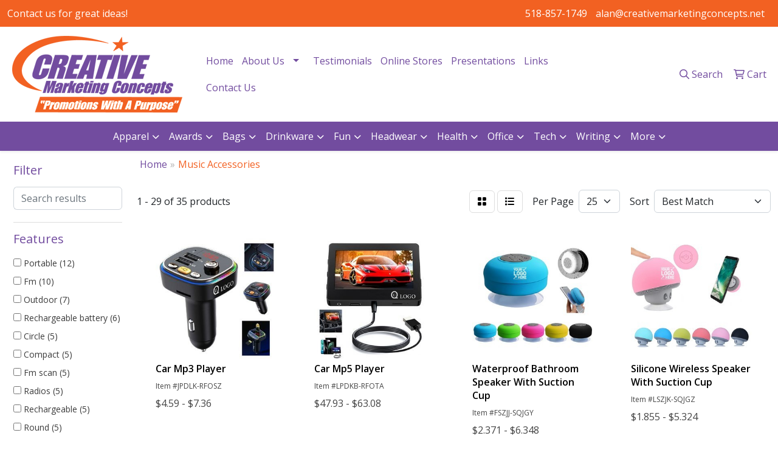

--- FILE ---
content_type: text/html
request_url: https://www.creativemarketingconcepts.net/ws/ws.dll/StartSrch?UID=27035&WENavID=3831276
body_size: 12604
content:
<!DOCTYPE html>
<html lang="en"><head>
<meta charset="utf-8">
<meta http-equiv="X-UA-Compatible" content="IE=edge">
<meta name="viewport" content="width=device-width, initial-scale=1">
<!-- The above 3 meta tags *must* come first in the head; any other head content must come *after* these tags -->


<link href="/distsite/styles/8/css/bootstrap.min.css" rel="stylesheet" />
<link href="https://fonts.googleapis.com/css?family=Open+Sans:400,600|Oswald:400,600" rel="stylesheet">
<link href="/distsite/styles/8/css/owl.carousel.min.css" rel="stylesheet">
<link href="/distsite/styles/8/css/nouislider.css" rel="stylesheet">
<!--<link href="/distsite/styles/8/css/menu.css" rel="stylesheet"/>-->
<link href="/distsite/styles/8/css/flexslider.css" rel="stylesheet">
<link href="/distsite/styles/8/css/all.min.css" rel="stylesheet">
<link href="/distsite/styles/8/css/slick/slick.css" rel="stylesheet"/>
<link href="/distsite/styles/8/css/lightbox/lightbox.css" rel="stylesheet"  />
<link href="/distsite/styles/8/css/yamm.css" rel="stylesheet" />
<!-- Custom styles for this theme -->
<link href="/we/we.dll/StyleSheet?UN=27035&Type=WETheme&TS=C45160.5059837963" rel="stylesheet">
<!-- Custom styles for this theme -->
<link href="/we/we.dll/StyleSheet?UN=27035&Type=WETheme-PS&TS=C45160.5059837963" rel="stylesheet">


<!-- HTML5 shim and Respond.js for IE8 support of HTML5 elements and media queries -->
<!--[if lt IE 9]>
      <script src="https://oss.maxcdn.com/html5shiv/3.7.3/html5shiv.min.js"></script>
      <script src="https://oss.maxcdn.com/respond/1.4.2/respond.min.js"></script>
    <![endif]-->

</head>

<body style="background:#fff;">


  <!-- Slide-Out Menu -->
  <div id="filter-menu" class="filter-menu">
    <button id="close-menu" class="btn-close"></button>
    <div class="menu-content">
      
<aside class="filter-sidebar">



<div class="filter-section first">
	<h2>Filter</h2>
	 <div class="input-group mb-3">
	 <input type="text" style="border-right:0;" placeholder="Search results" class="form-control text-search-within-results" name="SearchWithinResults" value="" maxlength="100" onkeyup="HandleTextFilter(event);">
	  <label class="input-group-text" style="background-color:#fff;"><a  style="display:none;" href="javascript:void(0);" class="remove-filter" data-toggle="tooltip" title="Clear" onclick="ClearTextFilter();"><i class="far fa-times" aria-hidden="true"></i> <span class="fa-sr-only">x</span></a></label>
	</div>
</div>

<a href="javascript:void(0);" class="clear-filters"  style="display:none;" onclick="ClearDrillDown();">Clear all filters</a>

<div class="filter-section"  style="display:none;">
	<h2>Categories</h2>

	<div class="filter-list">

	 

		<!-- wrapper for more filters -->
        <div class="show-filter">

		</div><!-- showfilters -->

	</div>

		<a href="#" class="show-more"  style="display:none;" >Show more</a>
</div>


<div class="filter-section" >
	<h2>Features</h2>

		<div class="filter-list">

	  		<div class="checkbox"><label><input class="filtercheckbox" type="checkbox" name="2|Portable" ><span> Portable (12)</span></label></div><div class="checkbox"><label><input class="filtercheckbox" type="checkbox" name="2|Fm" ><span> Fm (10)</span></label></div><div class="checkbox"><label><input class="filtercheckbox" type="checkbox" name="2|Outdoor" ><span> Outdoor (7)</span></label></div><div class="checkbox"><label><input class="filtercheckbox" type="checkbox" name="2|Rechargeable battery" ><span> Rechargeable battery (6)</span></label></div><div class="checkbox"><label><input class="filtercheckbox" type="checkbox" name="2|Circle" ><span> Circle (5)</span></label></div><div class="checkbox"><label><input class="filtercheckbox" type="checkbox" name="2|Compact" ><span> Compact (5)</span></label></div><div class="checkbox"><label><input class="filtercheckbox" type="checkbox" name="2|Fm scan" ><span> Fm scan (5)</span></label></div><div class="checkbox"><label><input class="filtercheckbox" type="checkbox" name="2|Radios" ><span> Radios (5)</span></label></div><div class="checkbox"><label><input class="filtercheckbox" type="checkbox" name="2|Rechargeable" ><span> Rechargeable (5)</span></label></div><div class="checkbox"><label><input class="filtercheckbox" type="checkbox" name="2|Round" ><span> Round (5)</span></label></div><div class="show-filter"><div class="checkbox"><label><input class="filtercheckbox" type="checkbox" name="2|Waterproof" ><span> Waterproof (5)</span></label></div><div class="checkbox"><label><input class="filtercheckbox" type="checkbox" name="2|Car" ><span> Car (4)</span></label></div><div class="checkbox"><label><input class="filtercheckbox" type="checkbox" name="2|Digital" ><span> Digital (4)</span></label></div><div class="checkbox"><label><input class="filtercheckbox" type="checkbox" name="2|Durable" ><span> Durable (4)</span></label></div><div class="checkbox"><label><input class="filtercheckbox" type="checkbox" name="2|Handheld" ><span> Handheld (4)</span></label></div><div class="checkbox"><label><input class="filtercheckbox" type="checkbox" name="2|Key fob" ><span> Key fob (4)</span></label></div><div class="checkbox"><label><input class="filtercheckbox" type="checkbox" name="2|Party" ><span> Party (4)</span></label></div><div class="checkbox"><label><input class="filtercheckbox" type="checkbox" name="2|Travel" ><span> Travel (4)</span></label></div><div class="checkbox"><label><input class="filtercheckbox" type="checkbox" name="2|Wireless" ><span> Wireless (4)</span></label></div><div class="checkbox"><label><input class="filtercheckbox" type="checkbox" name="2|3.5 mm line in" ><span> 3.5 mm line in (3)</span></label></div><div class="checkbox"><label><input class="filtercheckbox" type="checkbox" name="2|30 day calendar" ><span> 30 day calendar (3)</span></label></div><div class="checkbox"><label><input class="filtercheckbox" type="checkbox" name="2|Aux input" ><span> Aux input (3)</span></label></div><div class="checkbox"><label><input class="filtercheckbox" type="checkbox" name="2|Built in battery" ><span> Built in battery (3)</span></label></div><div class="checkbox"><label><input class="filtercheckbox" type="checkbox" name="2|Carrying strap" ><span> Carrying strap (3)</span></label></div><div class="checkbox"><label><input class="filtercheckbox" type="checkbox" name="2|Data" ><span> Data (3)</span></label></div><div class="checkbox"><label><input class="filtercheckbox" type="checkbox" name="2|Device pairing" ><span> Device pairing (3)</span></label></div><div class="checkbox"><label><input class="filtercheckbox" type="checkbox" name="2|Extendable antenna" ><span> Extendable antenna (3)</span></label></div><div class="checkbox"><label><input class="filtercheckbox" type="checkbox" name="2|External media player lin in" ><span> External media player lin in (3)</span></label></div><div class="checkbox"><label><input class="filtercheckbox" type="checkbox" name="2|Flashing light" ><span> Flashing light (3)</span></label></div><div class="checkbox"><label><input class="filtercheckbox" type="checkbox" name="2|Formula" ><span> Formula (3)</span></label></div><div class="checkbox"><label><input class="filtercheckbox" type="checkbox" name="2|High-fidelity" ><span> High-fidelity (3)</span></label></div><div class="checkbox"><label><input class="filtercheckbox" type="checkbox" name="2|Home" ><span> Home (3)</span></label></div><div class="checkbox"><label><input class="filtercheckbox" type="checkbox" name="2|Indoor" ><span> Indoor (3)</span></label></div><div class="checkbox"><label><input class="filtercheckbox" type="checkbox" name="2|Indy" ><span> Indy (3)</span></label></div><div class="checkbox"><label><input class="filtercheckbox" type="checkbox" name="2|Lcd display" ><span> Lcd display (3)</span></label></div><div class="checkbox"><label><input class="filtercheckbox" type="checkbox" name="2|Lithium battery" ><span> Lithium battery (3)</span></label></div><div class="checkbox"><label><input class="filtercheckbox" type="checkbox" name="2|Mini sd card slot" ><span> Mini sd card slot (3)</span></label></div><div class="checkbox"><label><input class="filtercheckbox" type="checkbox" name="2|Music player" ><span> Music player (3)</span></label></div><div class="checkbox"><label><input class="filtercheckbox" type="checkbox" name="2|Reset button" ><span> Reset button (3)</span></label></div><div class="checkbox"><label><input class="filtercheckbox" type="checkbox" name="2|Sound alert option" ><span> Sound alert option (3)</span></label></div><div class="checkbox"><label><input class="filtercheckbox" type="checkbox" name="2|Sound projection" ><span> Sound projection (3)</span></label></div><div class="checkbox"><label><input class="filtercheckbox" type="checkbox" name="2|Speakerphone" ><span> Speakerphone (3)</span></label></div><div class="checkbox"><label><input class="filtercheckbox" type="checkbox" name="2|Stand" ><span> Stand (3)</span></label></div><div class="checkbox"><label><input class="filtercheckbox" type="checkbox" name="2|Steering wheel" ><span> Steering wheel (3)</span></label></div><div class="checkbox"><label><input class="filtercheckbox" type="checkbox" name="2|Stereo" ><span> Stereo (3)</span></label></div><div class="checkbox"><label><input class="filtercheckbox" type="checkbox" name="2|Stereo sound" ><span> Stereo sound (3)</span></label></div><div class="checkbox"><label><input class="filtercheckbox" type="checkbox" name="2|Surround sound" ><span> Surround sound (3)</span></label></div><div class="checkbox"><label><input class="filtercheckbox" type="checkbox" name="2|Timepiece" ><span> Timepiece (3)</span></label></div><div class="checkbox"><label><input class="filtercheckbox" type="checkbox" name="2|Touch control" ><span> Touch control (3)</span></label></div><div class="checkbox"><label><input class="filtercheckbox" type="checkbox" name="2|Turn dial" ><span> Turn dial (3)</span></label></div></div>

			<!-- wrapper for more filters -->
			<div class="show-filter">

			</div><!-- showfilters -->
 		</div>
		<a href="#" class="show-more"  >Show more</a>


</div>


<div class="filter-section" >
	<h2>Colors</h2>

		<div class="filter-list">

		  	<div class="checkbox"><label><input class="filtercheckbox" type="checkbox" name="1|Black" ><span> Black (20)</span></label></div><div class="checkbox"><label><input class="filtercheckbox" type="checkbox" name="1|Blue" ><span> Blue (12)</span></label></div><div class="checkbox"><label><input class="filtercheckbox" type="checkbox" name="1|Red" ><span> Red (12)</span></label></div><div class="checkbox"><label><input class="filtercheckbox" type="checkbox" name="1|Green" ><span> Green (7)</span></label></div><div class="checkbox"><label><input class="filtercheckbox" type="checkbox" name="1|White" ><span> White (7)</span></label></div><div class="checkbox"><label><input class="filtercheckbox" type="checkbox" name="1|Pink" ><span> Pink (5)</span></label></div><div class="checkbox"><label><input class="filtercheckbox" type="checkbox" name="1|Silver" ><span> Silver (5)</span></label></div><div class="checkbox"><label><input class="filtercheckbox" type="checkbox" name="1|Orange" ><span> Orange (4)</span></label></div><div class="checkbox"><label><input class="filtercheckbox" type="checkbox" name="1|Silver/black" ><span> Silver/black (4)</span></label></div><div class="checkbox"><label><input class="filtercheckbox" type="checkbox" name="1|Blue/black" ><span> Blue/black (3)</span></label></div><div class="show-filter"><div class="checkbox"><label><input class="filtercheckbox" type="checkbox" name="1|Gold" ><span> Gold (3)</span></label></div><div class="checkbox"><label><input class="filtercheckbox" type="checkbox" name="1|Red/black" ><span> Red/black (3)</span></label></div><div class="checkbox"><label><input class="filtercheckbox" type="checkbox" name="1|Yellow" ><span> Yellow (3)</span></label></div><div class="checkbox"><label><input class="filtercheckbox" type="checkbox" name="1|Black/silver" ><span> Black/silver (2)</span></label></div><div class="checkbox"><label><input class="filtercheckbox" type="checkbox" name="1|Brown" ><span> Brown (2)</span></label></div><div class="checkbox"><label><input class="filtercheckbox" type="checkbox" name="1|Rose red" ><span> Rose red (2)</span></label></div><div class="checkbox"><label><input class="filtercheckbox" type="checkbox" name="1|Sky blue" ><span> Sky blue (2)</span></label></div><div class="checkbox"><label><input class="filtercheckbox" type="checkbox" name="1|Bamboo" ><span> Bamboo (1)</span></label></div><div class="checkbox"><label><input class="filtercheckbox" type="checkbox" name="1|Black/gray/silver" ><span> Black/gray/silver (1)</span></label></div><div class="checkbox"><label><input class="filtercheckbox" type="checkbox" name="1|Black/pink/gray" ><span> Black/pink/gray (1)</span></label></div><div class="checkbox"><label><input class="filtercheckbox" type="checkbox" name="1|Blue white" ><span> Blue white (1)</span></label></div><div class="checkbox"><label><input class="filtercheckbox" type="checkbox" name="1|Brown/black" ><span> Brown/black (1)</span></label></div><div class="checkbox"><label><input class="filtercheckbox" type="checkbox" name="1|Dark blue" ><span> Dark blue (1)</span></label></div><div class="checkbox"><label><input class="filtercheckbox" type="checkbox" name="1|Gray" ><span> Gray (1)</span></label></div><div class="checkbox"><label><input class="filtercheckbox" type="checkbox" name="1|Lake blue" ><span> Lake blue (1)</span></label></div><div class="checkbox"><label><input class="filtercheckbox" type="checkbox" name="1|Purple" ><span> Purple (1)</span></label></div><div class="checkbox"><label><input class="filtercheckbox" type="checkbox" name="1|White/black" ><span> White/black (1)</span></label></div><div class="checkbox"><label><input class="filtercheckbox" type="checkbox" name="1|Yellow/black" ><span> Yellow/black (1)</span></label></div></div>


			<!-- wrapper for more filters -->
			<div class="show-filter">

			</div><!-- showfilters -->

		  </div>

		<a href="#" class="show-more"  >Show more</a>
</div>


<div class="filter-section"  >
	<h2>Price Range</h2>
	<div class="filter-price-wrap">
		<div class="filter-price-inner">
			<div class="input-group">
				<span class="input-group-text input-group-text-white">$</span>
				<input type="text" class="form-control form-control-sm filter-min-prices" name="min-prices" value="" placeholder="Min" onkeyup="HandlePriceFilter(event);">
			</div>
			<div class="input-group">
				<span class="input-group-text input-group-text-white">$</span>
				<input type="text" class="form-control form-control-sm filter-max-prices" name="max-prices" value="" placeholder="Max" onkeyup="HandlePriceFilter(event);">
			</div>
		</div>
		<a href="javascript:void(0)" onclick="SetPriceFilter();" ><i class="fa-solid fa-chevron-right"></i></a>
	</div>
</div>

<div class="filter-section"   >
	<h2>Quantity</h2>
	<div class="filter-price-wrap mb-2">
		<input type="text" class="form-control form-control-sm filter-quantity" value="" placeholder="Qty" onkeyup="HandleQuantityFilter(event);">
		<a href="javascript:void(0)" onclick="SetQuantityFilter();"><i class="fa-solid fa-chevron-right"></i></a>
	</div>
</div>




	</aside>

    </div>
</div>




	<div class="container-fluid">
		<div class="row">

			<div class="col-md-3 col-lg-2">
        <div class="d-none d-md-block">
          <div id="desktop-filter">
            
<aside class="filter-sidebar">



<div class="filter-section first">
	<h2>Filter</h2>
	 <div class="input-group mb-3">
	 <input type="text" style="border-right:0;" placeholder="Search results" class="form-control text-search-within-results" name="SearchWithinResults" value="" maxlength="100" onkeyup="HandleTextFilter(event);">
	  <label class="input-group-text" style="background-color:#fff;"><a  style="display:none;" href="javascript:void(0);" class="remove-filter" data-toggle="tooltip" title="Clear" onclick="ClearTextFilter();"><i class="far fa-times" aria-hidden="true"></i> <span class="fa-sr-only">x</span></a></label>
	</div>
</div>

<a href="javascript:void(0);" class="clear-filters"  style="display:none;" onclick="ClearDrillDown();">Clear all filters</a>

<div class="filter-section"  style="display:none;">
	<h2>Categories</h2>

	<div class="filter-list">

	 

		<!-- wrapper for more filters -->
        <div class="show-filter">

		</div><!-- showfilters -->

	</div>

		<a href="#" class="show-more"  style="display:none;" >Show more</a>
</div>


<div class="filter-section" >
	<h2>Features</h2>

		<div class="filter-list">

	  		<div class="checkbox"><label><input class="filtercheckbox" type="checkbox" name="2|Portable" ><span> Portable (12)</span></label></div><div class="checkbox"><label><input class="filtercheckbox" type="checkbox" name="2|Fm" ><span> Fm (10)</span></label></div><div class="checkbox"><label><input class="filtercheckbox" type="checkbox" name="2|Outdoor" ><span> Outdoor (7)</span></label></div><div class="checkbox"><label><input class="filtercheckbox" type="checkbox" name="2|Rechargeable battery" ><span> Rechargeable battery (6)</span></label></div><div class="checkbox"><label><input class="filtercheckbox" type="checkbox" name="2|Circle" ><span> Circle (5)</span></label></div><div class="checkbox"><label><input class="filtercheckbox" type="checkbox" name="2|Compact" ><span> Compact (5)</span></label></div><div class="checkbox"><label><input class="filtercheckbox" type="checkbox" name="2|Fm scan" ><span> Fm scan (5)</span></label></div><div class="checkbox"><label><input class="filtercheckbox" type="checkbox" name="2|Radios" ><span> Radios (5)</span></label></div><div class="checkbox"><label><input class="filtercheckbox" type="checkbox" name="2|Rechargeable" ><span> Rechargeable (5)</span></label></div><div class="checkbox"><label><input class="filtercheckbox" type="checkbox" name="2|Round" ><span> Round (5)</span></label></div><div class="show-filter"><div class="checkbox"><label><input class="filtercheckbox" type="checkbox" name="2|Waterproof" ><span> Waterproof (5)</span></label></div><div class="checkbox"><label><input class="filtercheckbox" type="checkbox" name="2|Car" ><span> Car (4)</span></label></div><div class="checkbox"><label><input class="filtercheckbox" type="checkbox" name="2|Digital" ><span> Digital (4)</span></label></div><div class="checkbox"><label><input class="filtercheckbox" type="checkbox" name="2|Durable" ><span> Durable (4)</span></label></div><div class="checkbox"><label><input class="filtercheckbox" type="checkbox" name="2|Handheld" ><span> Handheld (4)</span></label></div><div class="checkbox"><label><input class="filtercheckbox" type="checkbox" name="2|Key fob" ><span> Key fob (4)</span></label></div><div class="checkbox"><label><input class="filtercheckbox" type="checkbox" name="2|Party" ><span> Party (4)</span></label></div><div class="checkbox"><label><input class="filtercheckbox" type="checkbox" name="2|Travel" ><span> Travel (4)</span></label></div><div class="checkbox"><label><input class="filtercheckbox" type="checkbox" name="2|Wireless" ><span> Wireless (4)</span></label></div><div class="checkbox"><label><input class="filtercheckbox" type="checkbox" name="2|3.5 mm line in" ><span> 3.5 mm line in (3)</span></label></div><div class="checkbox"><label><input class="filtercheckbox" type="checkbox" name="2|30 day calendar" ><span> 30 day calendar (3)</span></label></div><div class="checkbox"><label><input class="filtercheckbox" type="checkbox" name="2|Aux input" ><span> Aux input (3)</span></label></div><div class="checkbox"><label><input class="filtercheckbox" type="checkbox" name="2|Built in battery" ><span> Built in battery (3)</span></label></div><div class="checkbox"><label><input class="filtercheckbox" type="checkbox" name="2|Carrying strap" ><span> Carrying strap (3)</span></label></div><div class="checkbox"><label><input class="filtercheckbox" type="checkbox" name="2|Data" ><span> Data (3)</span></label></div><div class="checkbox"><label><input class="filtercheckbox" type="checkbox" name="2|Device pairing" ><span> Device pairing (3)</span></label></div><div class="checkbox"><label><input class="filtercheckbox" type="checkbox" name="2|Extendable antenna" ><span> Extendable antenna (3)</span></label></div><div class="checkbox"><label><input class="filtercheckbox" type="checkbox" name="2|External media player lin in" ><span> External media player lin in (3)</span></label></div><div class="checkbox"><label><input class="filtercheckbox" type="checkbox" name="2|Flashing light" ><span> Flashing light (3)</span></label></div><div class="checkbox"><label><input class="filtercheckbox" type="checkbox" name="2|Formula" ><span> Formula (3)</span></label></div><div class="checkbox"><label><input class="filtercheckbox" type="checkbox" name="2|High-fidelity" ><span> High-fidelity (3)</span></label></div><div class="checkbox"><label><input class="filtercheckbox" type="checkbox" name="2|Home" ><span> Home (3)</span></label></div><div class="checkbox"><label><input class="filtercheckbox" type="checkbox" name="2|Indoor" ><span> Indoor (3)</span></label></div><div class="checkbox"><label><input class="filtercheckbox" type="checkbox" name="2|Indy" ><span> Indy (3)</span></label></div><div class="checkbox"><label><input class="filtercheckbox" type="checkbox" name="2|Lcd display" ><span> Lcd display (3)</span></label></div><div class="checkbox"><label><input class="filtercheckbox" type="checkbox" name="2|Lithium battery" ><span> Lithium battery (3)</span></label></div><div class="checkbox"><label><input class="filtercheckbox" type="checkbox" name="2|Mini sd card slot" ><span> Mini sd card slot (3)</span></label></div><div class="checkbox"><label><input class="filtercheckbox" type="checkbox" name="2|Music player" ><span> Music player (3)</span></label></div><div class="checkbox"><label><input class="filtercheckbox" type="checkbox" name="2|Reset button" ><span> Reset button (3)</span></label></div><div class="checkbox"><label><input class="filtercheckbox" type="checkbox" name="2|Sound alert option" ><span> Sound alert option (3)</span></label></div><div class="checkbox"><label><input class="filtercheckbox" type="checkbox" name="2|Sound projection" ><span> Sound projection (3)</span></label></div><div class="checkbox"><label><input class="filtercheckbox" type="checkbox" name="2|Speakerphone" ><span> Speakerphone (3)</span></label></div><div class="checkbox"><label><input class="filtercheckbox" type="checkbox" name="2|Stand" ><span> Stand (3)</span></label></div><div class="checkbox"><label><input class="filtercheckbox" type="checkbox" name="2|Steering wheel" ><span> Steering wheel (3)</span></label></div><div class="checkbox"><label><input class="filtercheckbox" type="checkbox" name="2|Stereo" ><span> Stereo (3)</span></label></div><div class="checkbox"><label><input class="filtercheckbox" type="checkbox" name="2|Stereo sound" ><span> Stereo sound (3)</span></label></div><div class="checkbox"><label><input class="filtercheckbox" type="checkbox" name="2|Surround sound" ><span> Surround sound (3)</span></label></div><div class="checkbox"><label><input class="filtercheckbox" type="checkbox" name="2|Timepiece" ><span> Timepiece (3)</span></label></div><div class="checkbox"><label><input class="filtercheckbox" type="checkbox" name="2|Touch control" ><span> Touch control (3)</span></label></div><div class="checkbox"><label><input class="filtercheckbox" type="checkbox" name="2|Turn dial" ><span> Turn dial (3)</span></label></div></div>

			<!-- wrapper for more filters -->
			<div class="show-filter">

			</div><!-- showfilters -->
 		</div>
		<a href="#" class="show-more"  >Show more</a>


</div>


<div class="filter-section" >
	<h2>Colors</h2>

		<div class="filter-list">

		  	<div class="checkbox"><label><input class="filtercheckbox" type="checkbox" name="1|Black" ><span> Black (20)</span></label></div><div class="checkbox"><label><input class="filtercheckbox" type="checkbox" name="1|Blue" ><span> Blue (12)</span></label></div><div class="checkbox"><label><input class="filtercheckbox" type="checkbox" name="1|Red" ><span> Red (12)</span></label></div><div class="checkbox"><label><input class="filtercheckbox" type="checkbox" name="1|Green" ><span> Green (7)</span></label></div><div class="checkbox"><label><input class="filtercheckbox" type="checkbox" name="1|White" ><span> White (7)</span></label></div><div class="checkbox"><label><input class="filtercheckbox" type="checkbox" name="1|Pink" ><span> Pink (5)</span></label></div><div class="checkbox"><label><input class="filtercheckbox" type="checkbox" name="1|Silver" ><span> Silver (5)</span></label></div><div class="checkbox"><label><input class="filtercheckbox" type="checkbox" name="1|Orange" ><span> Orange (4)</span></label></div><div class="checkbox"><label><input class="filtercheckbox" type="checkbox" name="1|Silver/black" ><span> Silver/black (4)</span></label></div><div class="checkbox"><label><input class="filtercheckbox" type="checkbox" name="1|Blue/black" ><span> Blue/black (3)</span></label></div><div class="show-filter"><div class="checkbox"><label><input class="filtercheckbox" type="checkbox" name="1|Gold" ><span> Gold (3)</span></label></div><div class="checkbox"><label><input class="filtercheckbox" type="checkbox" name="1|Red/black" ><span> Red/black (3)</span></label></div><div class="checkbox"><label><input class="filtercheckbox" type="checkbox" name="1|Yellow" ><span> Yellow (3)</span></label></div><div class="checkbox"><label><input class="filtercheckbox" type="checkbox" name="1|Black/silver" ><span> Black/silver (2)</span></label></div><div class="checkbox"><label><input class="filtercheckbox" type="checkbox" name="1|Brown" ><span> Brown (2)</span></label></div><div class="checkbox"><label><input class="filtercheckbox" type="checkbox" name="1|Rose red" ><span> Rose red (2)</span></label></div><div class="checkbox"><label><input class="filtercheckbox" type="checkbox" name="1|Sky blue" ><span> Sky blue (2)</span></label></div><div class="checkbox"><label><input class="filtercheckbox" type="checkbox" name="1|Bamboo" ><span> Bamboo (1)</span></label></div><div class="checkbox"><label><input class="filtercheckbox" type="checkbox" name="1|Black/gray/silver" ><span> Black/gray/silver (1)</span></label></div><div class="checkbox"><label><input class="filtercheckbox" type="checkbox" name="1|Black/pink/gray" ><span> Black/pink/gray (1)</span></label></div><div class="checkbox"><label><input class="filtercheckbox" type="checkbox" name="1|Blue white" ><span> Blue white (1)</span></label></div><div class="checkbox"><label><input class="filtercheckbox" type="checkbox" name="1|Brown/black" ><span> Brown/black (1)</span></label></div><div class="checkbox"><label><input class="filtercheckbox" type="checkbox" name="1|Dark blue" ><span> Dark blue (1)</span></label></div><div class="checkbox"><label><input class="filtercheckbox" type="checkbox" name="1|Gray" ><span> Gray (1)</span></label></div><div class="checkbox"><label><input class="filtercheckbox" type="checkbox" name="1|Lake blue" ><span> Lake blue (1)</span></label></div><div class="checkbox"><label><input class="filtercheckbox" type="checkbox" name="1|Purple" ><span> Purple (1)</span></label></div><div class="checkbox"><label><input class="filtercheckbox" type="checkbox" name="1|White/black" ><span> White/black (1)</span></label></div><div class="checkbox"><label><input class="filtercheckbox" type="checkbox" name="1|Yellow/black" ><span> Yellow/black (1)</span></label></div></div>


			<!-- wrapper for more filters -->
			<div class="show-filter">

			</div><!-- showfilters -->

		  </div>

		<a href="#" class="show-more"  >Show more</a>
</div>


<div class="filter-section"  >
	<h2>Price Range</h2>
	<div class="filter-price-wrap">
		<div class="filter-price-inner">
			<div class="input-group">
				<span class="input-group-text input-group-text-white">$</span>
				<input type="text" class="form-control form-control-sm filter-min-prices" name="min-prices" value="" placeholder="Min" onkeyup="HandlePriceFilter(event);">
			</div>
			<div class="input-group">
				<span class="input-group-text input-group-text-white">$</span>
				<input type="text" class="form-control form-control-sm filter-max-prices" name="max-prices" value="" placeholder="Max" onkeyup="HandlePriceFilter(event);">
			</div>
		</div>
		<a href="javascript:void(0)" onclick="SetPriceFilter();" ><i class="fa-solid fa-chevron-right"></i></a>
	</div>
</div>

<div class="filter-section"   >
	<h2>Quantity</h2>
	<div class="filter-price-wrap mb-2">
		<input type="text" class="form-control form-control-sm filter-quantity" value="" placeholder="Qty" onkeyup="HandleQuantityFilter(event);">
		<a href="javascript:void(0)" onclick="SetQuantityFilter();"><i class="fa-solid fa-chevron-right"></i></a>
	</div>
</div>




	</aside>

          </div>
        </div>
			</div>

			<div class="col-md-9 col-lg-10">
				

				<ol class="breadcrumb"  >
              		<li><a href="https://www.creativemarketingconcepts.net" target="_top">Home</a></li>
             	 	<li class="active">Music Accessories</li>
            	</ol>




				<div id="product-list-controls">

				
						<div class="d-flex align-items-center justify-content-between">
							<div class="d-none d-md-block me-3">
								1 - 29 of  35 <span class="d-none d-lg-inline">products</span>
							</div>
					  
						  <!-- Right Aligned Controls -->
						  <div class="product-controls-right d-flex align-items-center">
       
              <button id="show-filter-button" class="btn btn-control d-block d-md-none"><i class="fa-solid fa-filter" aria-hidden="true"></i></button>

							
							<span class="me-3">
								<a href="/ws/ws.dll/StartSrch?UID=27035&WENavID=3831276&View=T&ST=26012411134106862328532037" class="btn btn-control grid" title="Change to Grid View"><i class="fa-solid fa-grid-2" aria-hidden="true"></i>  <span class="fa-sr-only">Grid</span></a>
								<a href="/ws/ws.dll/StartSrch?UID=27035&WENavID=3831276&View=L&ST=26012411134106862328532037" class="btn btn-control" title="Change to List View"><i class="fa-solid fa-list"></i> <span class="fa-sr-only">List</span></a>
							</span>
							
					  
							<!-- Number of Items Per Page -->
							<div class="me-2 d-none d-lg-block">
								<label>Per Page</label>
							</div>
							<div class="me-3 d-none d-md-block">
								<select class="form-select notranslate" onchange="GoToNewURL(this);" aria-label="Items per page">
									<option value="/ws/ws.dll/StartSrch?UID=27035&WENavID=3831276&ST=26012411134106862328532037&PPP=10" >10</option><option value="/ws/ws.dll/StartSrch?UID=27035&WENavID=3831276&ST=26012411134106862328532037&PPP=25" selected>25</option><option value="/ws/ws.dll/StartSrch?UID=27035&WENavID=3831276&ST=26012411134106862328532037&PPP=50" >50</option>
								
								</select>
							</div>
					  
							<!-- Sort By -->
							<div class="d-none d-lg-block me-2">
								<label>Sort</label>
							</div>
							<div>
								<select class="form-select" onchange="GoToNewURL(this);">
									<option value="/ws/ws.dll/StartSrch?UID=27035&WENavID=3831276&Sort=0" selected>Best Match</option><option value="/ws/ws.dll/StartSrch?UID=27035&WENavID=3831276&Sort=3">Most Popular</option><option value="/ws/ws.dll/StartSrch?UID=27035&WENavID=3831276&Sort=1">Price (Low to High)</option><option value="/ws/ws.dll/StartSrch?UID=27035&WENavID=3831276&Sort=2">Price (High to Low)</option>
								 </select>
							</div>
						  </div>
						</div>

			  </div>

				<!-- Product Results List -->
				<ul class="thumbnail-list"><a name="0" href="#" alt="Item 0"></a>
<li>
 <a href="https://www.creativemarketingconcepts.net/p/JPDLK-RFOSZ/car-mp3-player" target="_parent" alt="Car Mp3 Player">
 <div class="pr-list-grid">
		<img class="img-responsive" src="/ws/ws.dll/QPic?SN=53256&P=927866429&I=0&PX=300" alt="Car Mp3 Player">
		<p class="pr-name">Car Mp3 Player</p>
		<div class="pr-meta-row">
			<div class="product-reviews"  style="display:none;">
				<div class="rating-stars">
				<i class="fa-solid fa-star-sharp" aria-hidden="true"></i><i class="fa-solid fa-star-sharp" aria-hidden="true"></i><i class="fa-solid fa-star-sharp" aria-hidden="true"></i><i class="fa-solid fa-star-sharp" aria-hidden="true"></i><i class="fa-solid fa-star-sharp" aria-hidden="true"></i>
				</div>
				<span class="rating-count">(0)</span>
			</div>
			
		</div>
		<p class="pr-number"  ><span class="notranslate">Item #JPDLK-RFOSZ</span></p>
		<p class="pr-price"  ><span class="notranslate">$4.59</span> - <span class="notranslate">$7.36</span></p>
 </div>
 </a>
</li>
<a name="1" href="#" alt="Item 1"></a>
<li>
 <a href="https://www.creativemarketingconcepts.net/p/LPDKB-RFOTA/car-mp5-player" target="_parent" alt="Car Mp5 Player">
 <div class="pr-list-grid">
		<img class="img-responsive" src="/ws/ws.dll/QPic?SN=53256&P=357866430&I=0&PX=300" alt="Car Mp5 Player">
		<p class="pr-name">Car Mp5 Player</p>
		<div class="pr-meta-row">
			<div class="product-reviews"  style="display:none;">
				<div class="rating-stars">
				<i class="fa-solid fa-star-sharp" aria-hidden="true"></i><i class="fa-solid fa-star-sharp" aria-hidden="true"></i><i class="fa-solid fa-star-sharp" aria-hidden="true"></i><i class="fa-solid fa-star-sharp" aria-hidden="true"></i><i class="fa-solid fa-star-sharp" aria-hidden="true"></i>
				</div>
				<span class="rating-count">(0)</span>
			</div>
			
		</div>
		<p class="pr-number"  ><span class="notranslate">Item #LPDKB-RFOTA</span></p>
		<p class="pr-price"  ><span class="notranslate">$47.93</span> - <span class="notranslate">$63.08</span></p>
 </div>
 </a>
</li>
<a name="2" href="#" alt="Item 2"></a>
<li>
 <a href="https://www.creativemarketingconcepts.net/p/FSZJJ-SQJGY/waterproof-bathroom-speaker-with-suction-cup" target="_parent" alt="Waterproof Bathroom Speaker With Suction Cup">
 <div class="pr-list-grid">
		<img class="img-responsive" src="/ws/ws.dll/QPic?SN=52946&P=308513048&I=0&PX=300" alt="Waterproof Bathroom Speaker With Suction Cup">
		<p class="pr-name">Waterproof Bathroom Speaker With Suction Cup</p>
		<div class="pr-meta-row">
			<div class="product-reviews"  style="display:none;">
				<div class="rating-stars">
				<i class="fa-solid fa-star-sharp" aria-hidden="true"></i><i class="fa-solid fa-star-sharp" aria-hidden="true"></i><i class="fa-solid fa-star-sharp" aria-hidden="true"></i><i class="fa-solid fa-star-sharp" aria-hidden="true"></i><i class="fa-solid fa-star-sharp" aria-hidden="true"></i>
				</div>
				<span class="rating-count">(0)</span>
			</div>
			
		</div>
		<p class="pr-number"  ><span class="notranslate">Item #FSZJJ-SQJGY</span></p>
		<p class="pr-price"  ><span class="notranslate">$2.371</span> - <span class="notranslate">$6.348</span></p>
 </div>
 </a>
</li>
<a name="3" href="#" alt="Item 3"></a>
<li>
 <a href="https://www.creativemarketingconcepts.net/p/LSZJK-SQJGZ/silicone-wireless-speaker-with-suction-cup" target="_parent" alt="Silicone Wireless Speaker With Suction Cup">
 <div class="pr-list-grid">
		<img class="img-responsive" src="/ws/ws.dll/QPic?SN=52946&P=708513049&I=0&PX=300" alt="Silicone Wireless Speaker With Suction Cup">
		<p class="pr-name">Silicone Wireless Speaker With Suction Cup</p>
		<div class="pr-meta-row">
			<div class="product-reviews"  style="display:none;">
				<div class="rating-stars">
				<i class="fa-solid fa-star-sharp" aria-hidden="true"></i><i class="fa-solid fa-star-sharp" aria-hidden="true"></i><i class="fa-solid fa-star-sharp" aria-hidden="true"></i><i class="fa-solid fa-star-sharp" aria-hidden="true"></i><i class="fa-solid fa-star-sharp" aria-hidden="true"></i>
				</div>
				<span class="rating-count">(0)</span>
			</div>
			
		</div>
		<p class="pr-number"  ><span class="notranslate">Item #LSZJK-SQJGZ</span></p>
		<p class="pr-price"  ><span class="notranslate">$1.855</span> - <span class="notranslate">$5.324</span></p>
 </div>
 </a>
</li>
<a name="4" href="#" alt="Item 4"></a>
<li>
 <a href="https://www.creativemarketingconcepts.net/p/FPBIK-SLZRN/soundcore-4-go-audio" target="_parent" alt="Soundcore 4 Go Audio">
 <div class="pr-list-grid">
		<img class="img-responsive" src="/ws/ws.dll/QPic?SN=52310&P=398436259&I=0&PX=300" alt="Soundcore 4 Go Audio">
		<p class="pr-name">Soundcore 4 Go Audio</p>
		<div class="pr-meta-row">
			<div class="product-reviews"  style="display:none;">
				<div class="rating-stars">
				<i class="fa-solid fa-star-sharp" aria-hidden="true"></i><i class="fa-solid fa-star-sharp" aria-hidden="true"></i><i class="fa-solid fa-star-sharp" aria-hidden="true"></i><i class="fa-solid fa-star-sharp" aria-hidden="true"></i><i class="fa-solid fa-star-sharp" aria-hidden="true"></i>
				</div>
				<span class="rating-count">(0)</span>
			</div>
			
		</div>
		<p class="pr-number"  ><span class="notranslate">Item #FPBIK-SLZRN</span></p>
		<p class="pr-price"  ><span class="notranslate">$28.105</span> - <span class="notranslate">$52.642</span></p>
 </div>
 </a>
</li>
<a name="5" href="#" alt="Item 5"></a>
<li>
 <a href="https://www.creativemarketingconcepts.net/p/UPCLD-QZHWC/portable-mini-stereo-player" target="_parent" alt="Portable Mini Stereo Player">
 <div class="pr-list-grid">
		<img class="img-responsive" src="/ws/ws.dll/QPic?SN=52279&P=397756322&I=0&PX=300" alt="Portable Mini Stereo Player">
		<p class="pr-name">Portable Mini Stereo Player</p>
		<div class="pr-meta-row">
			<div class="product-reviews"  style="display:none;">
				<div class="rating-stars">
				<i class="fa-solid fa-star-sharp" aria-hidden="true"></i><i class="fa-solid fa-star-sharp" aria-hidden="true"></i><i class="fa-solid fa-star-sharp" aria-hidden="true"></i><i class="fa-solid fa-star-sharp" aria-hidden="true"></i><i class="fa-solid fa-star-sharp" aria-hidden="true"></i>
				</div>
				<span class="rating-count">(0)</span>
			</div>
			
		</div>
		<p class="pr-number"  ><span class="notranslate">Item #UPCLD-QZHWC</span></p>
		<p class="pr-price"  ><span class="notranslate">$9.37</span> - <span class="notranslate">$16.16</span></p>
 </div>
 </a>
</li>
<a name="6" href="#" alt="Item 6"></a>
<li>
 <a href="https://www.creativemarketingconcepts.net/p/YRFMD-RAIXO/emergency-weather-radio" target="_parent" alt="Emergency Weather Radio">
 <div class="pr-list-grid">
		<img class="img-responsive" src="/ws/ws.dll/QPic?SN=52310&P=307774612&I=0&PX=300" alt="Emergency Weather Radio">
		<p class="pr-name">Emergency Weather Radio</p>
		<div class="pr-meta-row">
			<div class="product-reviews"  style="display:none;">
				<div class="rating-stars">
				<i class="fa-solid fa-star-sharp" aria-hidden="true"></i><i class="fa-solid fa-star-sharp" aria-hidden="true"></i><i class="fa-solid fa-star-sharp" aria-hidden="true"></i><i class="fa-solid fa-star-sharp" aria-hidden="true"></i><i class="fa-solid fa-star-sharp" aria-hidden="true"></i>
				</div>
				<span class="rating-count">(0)</span>
			</div>
			
		</div>
		<p class="pr-number"  ><span class="notranslate">Item #YRFMD-RAIXO</span></p>
		<p class="pr-price"  ><span class="notranslate">$33.818</span> - <span class="notranslate">$42.728</span></p>
 </div>
 </a>
</li>
<a name="7" href="#" alt="Item 7"></a>
<li>
 <a href="https://www.creativemarketingconcepts.net/p/URAIK-TMPVR/multi-power-survival-broadcast-receiver" target="_parent" alt="Multi Power Survival Broadcast Receiver">
 <div class="pr-list-grid">
		<img class="img-responsive" src="/ws/ws.dll/QPic?SN=52819&P=788904159&I=0&PX=300" alt="Multi Power Survival Broadcast Receiver">
		<p class="pr-name">Multi Power Survival Broadcast Receiver</p>
		<div class="pr-meta-row">
			<div class="product-reviews"  style="display:none;">
				<div class="rating-stars">
				<i class="fa-solid fa-star-sharp" aria-hidden="true"></i><i class="fa-solid fa-star-sharp" aria-hidden="true"></i><i class="fa-solid fa-star-sharp" aria-hidden="true"></i><i class="fa-solid fa-star-sharp" aria-hidden="true"></i><i class="fa-solid fa-star-sharp" aria-hidden="true"></i>
				</div>
				<span class="rating-count">(0)</span>
			</div>
			
		</div>
		<p class="pr-number"  ><span class="notranslate">Item #URAIK-TMPVR</span></p>
		<p class="pr-price"  ><span class="notranslate">$29.98</span> - <span class="notranslate">$38.51</span></p>
 </div>
 </a>
</li>
<a name="8" href="#" alt="Item 8"></a>
<li>
 <a href="https://www.creativemarketingconcepts.net/p/WQAMJ-RKPYC/emergency-weather-radio" target="_parent" alt="Emergency Weather Radio">
 <div class="pr-list-grid">
		<img class="img-responsive" src="/ws/ws.dll/QPic?SN=52982&P=997955118&I=0&PX=300" alt="Emergency Weather Radio">
		<p class="pr-name">Emergency Weather Radio</p>
		<div class="pr-meta-row">
			<div class="product-reviews"  style="display:none;">
				<div class="rating-stars">
				<i class="fa-solid fa-star-sharp" aria-hidden="true"></i><i class="fa-solid fa-star-sharp" aria-hidden="true"></i><i class="fa-solid fa-star-sharp" aria-hidden="true"></i><i class="fa-solid fa-star-sharp" aria-hidden="true"></i><i class="fa-solid fa-star-sharp" aria-hidden="true"></i>
				</div>
				<span class="rating-count">(0)</span>
			</div>
			
		</div>
		<p class="pr-number"  ><span class="notranslate">Item #WQAMJ-RKPYC</span></p>
		<p class="pr-price"  ><span class="notranslate">$40.00</span> - <span class="notranslate">$62.20</span></p>
 </div>
 </a>
</li>
<a name="9" href="#" alt="Item 9"></a>
<li>
 <a href="https://www.creativemarketingconcepts.net/p/JNENB-TMWGQ/multi-powered-emergency-radio" target="_parent" alt="Multi-Powered Emergency Radio">
 <div class="pr-list-grid">
		<img class="img-responsive" src="/ws/ws.dll/QPic?SN=52982&P=758908500&I=0&PX=300" alt="Multi-Powered Emergency Radio">
		<p class="pr-name">Multi-Powered Emergency Radio</p>
		<div class="pr-meta-row">
			<div class="product-reviews"  style="display:none;">
				<div class="rating-stars">
				<i class="fa-solid fa-star-sharp" aria-hidden="true"></i><i class="fa-solid fa-star-sharp" aria-hidden="true"></i><i class="fa-solid fa-star-sharp" aria-hidden="true"></i><i class="fa-solid fa-star-sharp" aria-hidden="true"></i><i class="fa-solid fa-star-sharp" aria-hidden="true"></i>
				</div>
				<span class="rating-count">(0)</span>
			</div>
			
		</div>
		<p class="pr-number"  ><span class="notranslate">Item #JNENB-TMWGQ</span></p>
		<p class="pr-price"  ><span class="notranslate">$13.11</span> - <span class="notranslate">$19.29</span></p>
 </div>
 </a>
</li>
<a name="10" href="#" alt="Item 10"></a>
<li>
 <a href="https://www.creativemarketingconcepts.net/p/LNHEJ-RHKTU/mini-outdoor-wireless-usb-speaker-with-colorful-lights" target="_parent" alt="Mini Outdoor Wireless USB Speaker with Colorful Lights">
 <div class="pr-list-grid">
		<img class="img-responsive" src="/ws/ws.dll/QPic?SN=53272&P=397898898&I=0&PX=300" alt="Mini Outdoor Wireless USB Speaker with Colorful Lights">
		<p class="pr-name">Mini Outdoor Wireless USB Speaker with Colorful Lights</p>
		<div class="pr-meta-row">
			<div class="product-reviews"  style="display:none;">
				<div class="rating-stars">
				<i class="fa-solid fa-star-sharp" aria-hidden="true"></i><i class="fa-solid fa-star-sharp" aria-hidden="true"></i><i class="fa-solid fa-star-sharp" aria-hidden="true"></i><i class="fa-solid fa-star-sharp" aria-hidden="true"></i><i class="fa-solid fa-star-sharp" aria-hidden="true"></i>
				</div>
				<span class="rating-count">(0)</span>
			</div>
			
		</div>
		<p class="pr-number"  ><span class="notranslate">Item #LNHEJ-RHKTU</span></p>
		<p class="pr-price"  ><span class="notranslate">$6.12</span> - <span class="notranslate">$10.86</span></p>
 </div>
 </a>
</li>
<a name="11" href="#" alt="Item 11"></a>
<li>
 <a href="https://www.creativemarketingconcepts.net/p/POENI-RHISH/portable-music-receiver" target="_parent" alt="Portable Music Receiver">
 <div class="pr-list-grid">
		<img class="img-responsive" src="/ws/ws.dll/QPic?SN=53272&P=797897507&I=0&PX=300" alt="Portable Music Receiver">
		<p class="pr-name">Portable Music Receiver</p>
		<div class="pr-meta-row">
			<div class="product-reviews"  style="display:none;">
				<div class="rating-stars">
				<i class="fa-solid fa-star-sharp" aria-hidden="true"></i><i class="fa-solid fa-star-sharp" aria-hidden="true"></i><i class="fa-solid fa-star-sharp" aria-hidden="true"></i><i class="fa-solid fa-star-sharp" aria-hidden="true"></i><i class="fa-solid fa-star-sharp" aria-hidden="true"></i>
				</div>
				<span class="rating-count">(0)</span>
			</div>
			
		</div>
		<p class="pr-number"  ><span class="notranslate">Item #POENI-RHISH</span></p>
		<p class="pr-price"  ><span class="notranslate">$4.52</span> - <span class="notranslate">$7.93</span></p>
 </div>
 </a>
</li>
<a name="12" href="#" alt="Item 12"></a>
<li>
 <a href="https://www.creativemarketingconcepts.net/p/HNHKD-RHKRG/wireless-audio-transmitter-and-receiver-equipment" target="_parent" alt="Wireless Audio Transmitter and Receiver Equipment">
 <div class="pr-list-grid">
		<img class="img-responsive" src="/ws/ws.dll/QPic?SN=53272&P=917898832&I=0&PX=300" alt="Wireless Audio Transmitter and Receiver Equipment">
		<p class="pr-name">Wireless Audio Transmitter and Receiver Equipment</p>
		<div class="pr-meta-row">
			<div class="product-reviews"  style="display:none;">
				<div class="rating-stars">
				<i class="fa-solid fa-star-sharp" aria-hidden="true"></i><i class="fa-solid fa-star-sharp" aria-hidden="true"></i><i class="fa-solid fa-star-sharp" aria-hidden="true"></i><i class="fa-solid fa-star-sharp" aria-hidden="true"></i><i class="fa-solid fa-star-sharp" aria-hidden="true"></i>
				</div>
				<span class="rating-count">(0)</span>
			</div>
			
		</div>
		<p class="pr-number"  ><span class="notranslate">Item #HNHKD-RHKRG</span></p>
		<p class="pr-price"  ><span class="notranslate">$5.42</span> - <span class="notranslate">$10.28</span></p>
 </div>
 </a>
</li>
<a name="13" href="#" alt="Item 13"></a>
<li>
 <a href="https://www.creativemarketingconcepts.net/p/ZUZGJ-RHNZQ/compact-stereo-speakers" target="_parent" alt="Compact stereo speakers">
 <div class="pr-list-grid">
		<img class="img-responsive" src="/ws/ws.dll/QPic?SN=53272&P=557901078&I=0&PX=300" alt="Compact stereo speakers">
		<p class="pr-name">Compact stereo speakers</p>
		<div class="pr-meta-row">
			<div class="product-reviews"  style="display:none;">
				<div class="rating-stars">
				<i class="fa-solid fa-star-sharp active" aria-hidden="true"></i><i class="fa-solid fa-star-sharp active" aria-hidden="true"></i><i class="fa-solid fa-star-sharp active" aria-hidden="true"></i><i class="fa-solid fa-star-sharp active" aria-hidden="true"></i><i class="fa-solid fa-star-sharp active" aria-hidden="true"></i>
				</div>
				<span class="rating-count">(1)</span>
			</div>
			
		</div>
		<p class="pr-number"  ><span class="notranslate">Item #ZUZGJ-RHNZQ</span></p>
		<p class="pr-price"  ><span class="notranslate">$2.72</span> - <span class="notranslate">$6.09</span></p>
 </div>
 </a>
</li>
<a name="14" href="#" alt="Item 14"></a>
<li>
 <a href="https://www.creativemarketingconcepts.net/p/ANBLH-RKFTA/bamboo-smart-minimalist-speaker" target="_parent" alt="Bamboo Smart Minimalist Speaker">
 <div class="pr-list-grid">
		<img class="img-responsive" src="/ws/ws.dll/QPic?SN=53272&P=117948226&I=0&PX=300" alt="Bamboo Smart Minimalist Speaker">
		<p class="pr-name">Bamboo Smart Minimalist Speaker</p>
		<div class="pr-meta-row">
			<div class="product-reviews"  style="display:none;">
				<div class="rating-stars">
				<i class="fa-solid fa-star-sharp" aria-hidden="true"></i><i class="fa-solid fa-star-sharp" aria-hidden="true"></i><i class="fa-solid fa-star-sharp" aria-hidden="true"></i><i class="fa-solid fa-star-sharp" aria-hidden="true"></i><i class="fa-solid fa-star-sharp" aria-hidden="true"></i>
				</div>
				<span class="rating-count">(0)</span>
			</div>
			
		</div>
		<p class="pr-number"  ><span class="notranslate">Item #ANBLH-RKFTA</span></p>
		<p class="pr-price"  ><span class="notranslate">$9.08</span> - <span class="notranslate">$14.69</span></p>
 </div>
 </a>
</li>
<a name="15" href="#" alt="Item 15"></a>
<li>
 <a href="https://www.creativemarketingconcepts.net/p/QNAHK-RNQKN/emergency-hand-crank-radio-wled-flashlight--power-bank-phone-charger" target="_parent" alt="Emergency Hand Crank Radio w/LED Flashlight &amp; Power Bank Phone Charger">
 <div class="pr-list-grid">
		<img class="img-responsive" src="/ws/ws.dll/QPic?SN=53311&P=768008169&I=0&PX=300" alt="Emergency Hand Crank Radio w/LED Flashlight &amp; Power Bank Phone Charger">
		<p class="pr-name">Emergency Hand Crank Radio w/LED Flashlight &amp; Power Bank Phone Charger</p>
		<div class="pr-meta-row">
			<div class="product-reviews"  style="display:none;">
				<div class="rating-stars">
				<i class="fa-solid fa-star-sharp" aria-hidden="true"></i><i class="fa-solid fa-star-sharp" aria-hidden="true"></i><i class="fa-solid fa-star-sharp" aria-hidden="true"></i><i class="fa-solid fa-star-sharp" aria-hidden="true"></i><i class="fa-solid fa-star-sharp" aria-hidden="true"></i>
				</div>
				<span class="rating-count">(0)</span>
			</div>
			
		</div>
		<p class="pr-number"  ><span class="notranslate">Item #QNAHK-RNQKN</span></p>
		<p class="pr-price"  ><span class="notranslate">$17.20</span> - <span class="notranslate">$27.32</span></p>
 </div>
 </a>
</li>
<a name="16" href="#" alt="Item 16"></a>
<li>
 <a href="https://www.creativemarketingconcepts.net/p/PVZNC-SDCNP/little-cannon-audio" target="_parent" alt="Little Cannon Audio">
 <div class="pr-list-grid">
		<img class="img-responsive" src="/ws/ws.dll/QPic?SN=53366&P=308280001&I=0&PX=300" alt="Little Cannon Audio">
		<p class="pr-name">Little Cannon Audio</p>
		<div class="pr-meta-row">
			<div class="product-reviews"  style="display:none;">
				<div class="rating-stars">
				<i class="fa-solid fa-star-sharp" aria-hidden="true"></i><i class="fa-solid fa-star-sharp" aria-hidden="true"></i><i class="fa-solid fa-star-sharp" aria-hidden="true"></i><i class="fa-solid fa-star-sharp" aria-hidden="true"></i><i class="fa-solid fa-star-sharp" aria-hidden="true"></i>
				</div>
				<span class="rating-count">(0)</span>
			</div>
			
		</div>
		<p class="pr-number"  ><span class="notranslate">Item #PVZNC-SDCNP</span></p>
		<p class="pr-price"  ><span class="notranslate">$4.23</span> - <span class="notranslate">$8.98</span></p>
 </div>
 </a>
</li>
<a name="17" href="#" alt="Item 17"></a>
<li>
 <a href="https://www.creativemarketingconcepts.net/p/VVZND-SDCNQ/suction-cup-speaker" target="_parent" alt="Suction Cup Speaker">
 <div class="pr-list-grid">
		<img class="img-responsive" src="/ws/ws.dll/QPic?SN=53366&P=708280002&I=0&PX=300" alt="Suction Cup Speaker">
		<p class="pr-name">Suction Cup Speaker</p>
		<div class="pr-meta-row">
			<div class="product-reviews"  style="display:none;">
				<div class="rating-stars">
				<i class="fa-solid fa-star-sharp" aria-hidden="true"></i><i class="fa-solid fa-star-sharp" aria-hidden="true"></i><i class="fa-solid fa-star-sharp" aria-hidden="true"></i><i class="fa-solid fa-star-sharp" aria-hidden="true"></i><i class="fa-solid fa-star-sharp" aria-hidden="true"></i>
				</div>
				<span class="rating-count">(0)</span>
			</div>
			
		</div>
		<p class="pr-number"  ><span class="notranslate">Item #VVZND-SDCNQ</span></p>
		<p class="pr-price"  ><span class="notranslate">$3.60</span> - <span class="notranslate">$8.17</span></p>
 </div>
 </a>
</li>
<a name="18" href="#" alt="Item 18"></a>
<li>
 <a href="https://www.creativemarketingconcepts.net/p/BVZNE-SDCNR/portable-waterproof-soundbar" target="_parent" alt="Portable Waterproof Soundbar">
 <div class="pr-list-grid">
		<img class="img-responsive" src="/ws/ws.dll/QPic?SN=53366&P=108280003&I=0&PX=300" alt="Portable Waterproof Soundbar">
		<p class="pr-name">Portable Waterproof Soundbar</p>
		<div class="pr-meta-row">
			<div class="product-reviews"  style="display:none;">
				<div class="rating-stars">
				<i class="fa-solid fa-star-sharp" aria-hidden="true"></i><i class="fa-solid fa-star-sharp" aria-hidden="true"></i><i class="fa-solid fa-star-sharp" aria-hidden="true"></i><i class="fa-solid fa-star-sharp" aria-hidden="true"></i><i class="fa-solid fa-star-sharp" aria-hidden="true"></i>
				</div>
				<span class="rating-count">(0)</span>
			</div>
			
		</div>
		<p class="pr-number"  ><span class="notranslate">Item #BVZNE-SDCNR</span></p>
		<p class="pr-price"  ><span class="notranslate">$10.98</span> - <span class="notranslate">$26.13</span></p>
 </div>
 </a>
</li>
<a name="19" href="#" alt="Item 19"></a>
<li>
 <a href="https://www.creativemarketingconcepts.net/p/OQZNJ-TIROA/car-bluetooth-player" target="_parent" alt="Car Bluetooth Player">
 <div class="pr-list-grid">
		<img class="img-responsive" src="/ws/ws.dll/QPic?SN=52919&P=138835008&I=0&PX=300" alt="Car Bluetooth Player">
		<p class="pr-name">Car Bluetooth Player</p>
		<div class="pr-meta-row">
			<div class="product-reviews"  style="display:none;">
				<div class="rating-stars">
				<i class="fa-solid fa-star-sharp" aria-hidden="true"></i><i class="fa-solid fa-star-sharp" aria-hidden="true"></i><i class="fa-solid fa-star-sharp" aria-hidden="true"></i><i class="fa-solid fa-star-sharp" aria-hidden="true"></i><i class="fa-solid fa-star-sharp" aria-hidden="true"></i>
				</div>
				<span class="rating-count">(0)</span>
			</div>
			
		</div>
		<p class="pr-number"  ><span class="notranslate">Item #OQZNJ-TIROA</span></p>
		<p class="pr-price"  ><span class="notranslate">$18.08</span> - <span class="notranslate">$24.38</span></p>
 </div>
 </a>
</li>
<a name="20" href="#" alt="Item 20"></a>
<li>
 <a href="https://www.creativemarketingconcepts.net/p/UTAHE-OHQZB/studebaker-joggable-personal-cd-player-wfm-transmission-and-fm-pll-radio-black" target="_parent" alt="Studebaker Joggable Personal CD Player w/FM Transmission and FM PLL Radio (Black)">
 <div class="pr-list-grid">
		<img class="img-responsive" src="/ws/ws.dll/QPic?SN=50008&P=736532163&I=0&PX=300" alt="Studebaker Joggable Personal CD Player w/FM Transmission and FM PLL Radio (Black)">
		<p class="pr-name">Studebaker Joggable Personal CD Player w/FM Transmission and FM PLL Radio (Black)</p>
		<div class="pr-meta-row">
			<div class="product-reviews"  style="display:none;">
				<div class="rating-stars">
				<i class="fa-solid fa-star-sharp" aria-hidden="true"></i><i class="fa-solid fa-star-sharp" aria-hidden="true"></i><i class="fa-solid fa-star-sharp" aria-hidden="true"></i><i class="fa-solid fa-star-sharp" aria-hidden="true"></i><i class="fa-solid fa-star-sharp" aria-hidden="true"></i>
				</div>
				<span class="rating-count">(0)</span>
			</div>
			
		</div>
		<p class="pr-number"  ><span class="notranslate">Item #UTAHE-OHQZB</span></p>
		<p class="pr-price"  ><span class="notranslate">$149.99</span></p>
 </div>
 </a>
</li>
<a name="21" href="#" alt="Item 21"></a>
<li>
 <a href="https://www.creativemarketingconcepts.net/p/UTAFD-OHQZU/studebaker-joggable-personal-cd-player-wfm-transmission-and-fm-pll-radio-blackpink" target="_parent" alt="Studebaker Joggable Personal CD Player w/FM Transmission and FM PLL Radio (Black/Pink)">
 <div class="pr-list-grid">
		<img class="img-responsive" src="/ws/ws.dll/QPic?SN=50008&P=396532182&I=0&PX=300" alt="Studebaker Joggable Personal CD Player w/FM Transmission and FM PLL Radio (Black/Pink)">
		<p class="pr-name">Studebaker Joggable Personal CD Player w/FM Transmission and FM PLL Radio (Black/Pink)</p>
		<div class="pr-meta-row">
			<div class="product-reviews"  style="display:none;">
				<div class="rating-stars">
				<i class="fa-solid fa-star-sharp" aria-hidden="true"></i><i class="fa-solid fa-star-sharp" aria-hidden="true"></i><i class="fa-solid fa-star-sharp" aria-hidden="true"></i><i class="fa-solid fa-star-sharp" aria-hidden="true"></i><i class="fa-solid fa-star-sharp" aria-hidden="true"></i>
				</div>
				<span class="rating-count">(0)</span>
			</div>
			
		</div>
		<p class="pr-number"  ><span class="notranslate">Item #UTAFD-OHQZU</span></p>
		<p class="pr-price"  ><span class="notranslate">$149.99</span></p>
 </div>
 </a>
</li>
<a name="22" href="#" alt="Item 22"></a>
<li>
 <a href="https://www.creativemarketingconcepts.net/p/FSCNC-SMYWZ/multicolor-lighted-wireless-audio-speaker" target="_parent" alt="Multicolor Lighted Wireless Audio Speaker??">
 <div class="pr-list-grid">
		<img class="img-responsive" src="/ws/ws.dll/QPic?SN=53423&P=358453301&I=0&PX=300" alt="Multicolor Lighted Wireless Audio Speaker??">
		<p class="pr-name">Multicolor Lighted Wireless Audio Speaker??</p>
		<div class="pr-meta-row">
			<div class="product-reviews"  style="display:none;">
				<div class="rating-stars">
				<i class="fa-solid fa-star-sharp" aria-hidden="true"></i><i class="fa-solid fa-star-sharp" aria-hidden="true"></i><i class="fa-solid fa-star-sharp" aria-hidden="true"></i><i class="fa-solid fa-star-sharp" aria-hidden="true"></i><i class="fa-solid fa-star-sharp" aria-hidden="true"></i>
				</div>
				<span class="rating-count">(0)</span>
			</div>
			
		</div>
		<p class="pr-number"  ><span class="notranslate">Item #FSCNC-SMYWZ</span></p>
		<p class="pr-price"  ><span class="notranslate">$8.53</span> - <span class="notranslate">$11.527</span></p>
 </div>
 </a>
</li>
<a name="23" href="#" alt="Item 23"></a>
<li>
 <a href="https://www.creativemarketingconcepts.net/p/NUEJF-TBCCU/waterproof-camping-bluetooth-speaker" target="_parent" alt="Waterproof Camping Bluetooth Speaker">
 <div class="pr-list-grid">
		<img class="img-responsive" src="/ws/ws.dll/QPic?SN=53524&P=308701544&I=0&PX=300" alt="Waterproof Camping Bluetooth Speaker">
		<p class="pr-name">Waterproof Camping Bluetooth Speaker</p>
		<div class="pr-meta-row">
			<div class="product-reviews"  style="display:none;">
				<div class="rating-stars">
				<i class="fa-solid fa-star-sharp" aria-hidden="true"></i><i class="fa-solid fa-star-sharp" aria-hidden="true"></i><i class="fa-solid fa-star-sharp" aria-hidden="true"></i><i class="fa-solid fa-star-sharp" aria-hidden="true"></i><i class="fa-solid fa-star-sharp" aria-hidden="true"></i>
				</div>
				<span class="rating-count">(0)</span>
			</div>
			
		</div>
		<p class="pr-number"  ><span class="notranslate">Item #NUEJF-TBCCU</span></p>
		<p class="pr-price"  ><span class="notranslate">$4.39</span> - <span class="notranslate">$7.06</span></p>
 </div>
 </a>
</li>
<a name="24" href="#" alt="Item 24"></a>
<li>
 <a href="https://www.creativemarketingconcepts.net/p/DSDMK-KBIZZ/steering-wheel-clock-radio" target="_parent" alt="Steering Wheel Clock Radio">
 <div class="pr-list-grid">
		<img class="img-responsive" src="/ws/ws.dll/QPic?SN=67395&P=914593419&I=0&PX=300" alt="Steering Wheel Clock Radio">
		<p class="pr-name">Steering Wheel Clock Radio</p>
		<div class="pr-meta-row">
			<div class="product-reviews"  style="display:none;">
				<div class="rating-stars">
				<i class="fa-solid fa-star-sharp" aria-hidden="true"></i><i class="fa-solid fa-star-sharp" aria-hidden="true"></i><i class="fa-solid fa-star-sharp" aria-hidden="true"></i><i class="fa-solid fa-star-sharp" aria-hidden="true"></i><i class="fa-solid fa-star-sharp" aria-hidden="true"></i>
				</div>
				<span class="rating-count">(0)</span>
			</div>
			
		</div>
		<p class="pr-number"  ><span class="notranslate">Item #DSDMK-KBIZZ</span></p>
		<p class="pr-price"  ><span class="notranslate">$4.45</span> - <span class="notranslate">$4.75</span></p>
 </div>
 </a>
</li>
<a name="25" href="#" alt="Item 25"></a>
<li>
 <a href="https://www.creativemarketingconcepts.net/p/CVHFF-FGPPS/steering-wheel-clock-radio-brown" target="_parent" alt="Steering Wheel Clock Radio-BROWN">
 <div class="pr-list-grid">
		<img class="img-responsive" src="/ws/ws.dll/QPic?SN=67395&P=102400884&I=0&PX=300" alt="Steering Wheel Clock Radio-BROWN">
		<p class="pr-name">Steering Wheel Clock Radio-BROWN</p>
		<div class="pr-meta-row">
			<div class="product-reviews"  style="display:none;">
				<div class="rating-stars">
				<i class="fa-solid fa-star-sharp" aria-hidden="true"></i><i class="fa-solid fa-star-sharp" aria-hidden="true"></i><i class="fa-solid fa-star-sharp" aria-hidden="true"></i><i class="fa-solid fa-star-sharp" aria-hidden="true"></i><i class="fa-solid fa-star-sharp" aria-hidden="true"></i>
				</div>
				<span class="rating-count">(0)</span>
			</div>
			
		</div>
		<p class="pr-number"  ><span class="notranslate">Item #CVHFF-FGPPS</span></p>
		<p class="pr-price"  ><span class="notranslate">$4.45</span> - <span class="notranslate">$4.75</span></p>
 </div>
 </a>
</li>
<a name="26" href="#" alt="Item 26"></a>
<li>
 <a href="https://www.creativemarketingconcepts.net/p/EOFNH-FMCRU/steering-wheel-clock-radio-silver" target="_parent" alt="Steering Wheel Clock Radio-SILVER">
 <div class="pr-list-grid">
		<img class="img-responsive" src="/ws/ws.dll/QPic?SN=67395&P=772497606&I=0&PX=300" alt="Steering Wheel Clock Radio-SILVER">
		<p class="pr-name">Steering Wheel Clock Radio-SILVER</p>
		<div class="pr-meta-row">
			<div class="product-reviews"  style="display:none;">
				<div class="rating-stars">
				<i class="fa-solid fa-star-sharp" aria-hidden="true"></i><i class="fa-solid fa-star-sharp" aria-hidden="true"></i><i class="fa-solid fa-star-sharp" aria-hidden="true"></i><i class="fa-solid fa-star-sharp" aria-hidden="true"></i><i class="fa-solid fa-star-sharp" aria-hidden="true"></i>
				</div>
				<span class="rating-count">(0)</span>
			</div>
			
		</div>
		<p class="pr-number"  ><span class="notranslate">Item #EOFNH-FMCRU</span></p>
		<p class="pr-price"  ><span class="notranslate">$4.45</span> - <span class="notranslate">$4.75</span></p>
 </div>
 </a>
</li>
<a name="27" href="#" alt="Item 27"></a>
<li>
 <a href="https://www.creativemarketingconcepts.net/p/YTEIH-RLPSU/mini-aluminum-bluetooth-speaker" target="_parent" alt="Mini Aluminum Bluetooth Speaker">
 <div class="pr-list-grid">
		<img class="img-responsive" src="/ws/ws.dll/QPic?SN=52176&P=527972556&I=0&PX=300" alt="Mini Aluminum Bluetooth Speaker">
		<p class="pr-name">Mini Aluminum Bluetooth Speaker</p>
		<div class="pr-meta-row">
			<div class="product-reviews"  style="display:none;">
				<div class="rating-stars">
				<i class="fa-solid fa-star-sharp" aria-hidden="true"></i><i class="fa-solid fa-star-sharp" aria-hidden="true"></i><i class="fa-solid fa-star-sharp" aria-hidden="true"></i><i class="fa-solid fa-star-sharp" aria-hidden="true"></i><i class="fa-solid fa-star-sharp" aria-hidden="true"></i>
				</div>
				<span class="rating-count">(0)</span>
			</div>
			
		</div>
		<p class="pr-number"  ><span class="notranslate">Item #YTEIH-RLPSU</span></p>
		<p class="pr-price"  style="display:none;" ></p>
 </div>
 </a>
</li>
</ul>

			    <ul class="pagination center">
						  <!--
                          <li class="page-item">
                            <a class="page-link" href="#" aria-label="Previous">
                              <span aria-hidden="true">&laquo;</span>
                            </a>
                          </li>
						  -->
							<li class="page-item active"><a class="page-link" href="/ws/ws.dll/StartSrch?UID=27035&WENavID=3831276&ST=26012411134106862328532037&Start=0" title="Page 1" onMouseOver="window.status='Page 1';return true;" onMouseOut="window.status='';return true;"><span class="notranslate">1<span></a></li><li class="page-item"><a class="page-link" href="/ws/ws.dll/StartSrch?UID=27035&WENavID=3831276&ST=26012411134106862328532037&Start=28" title="Page 2" onMouseOver="window.status='Page 2';return true;" onMouseOut="window.status='';return true;"><span class="notranslate">2<span></a></li>
						  
                          <li class="page-item">
                            <a class="page-link" href="/ws/ws.dll/StartSrch?UID=27035&WENavID=3831276&Start=28&ST=26012411134106862328532037" aria-label="Next">
                              <span aria-hidden="true">&raquo;</span>
                            </a>
                          </li>
						  
							  </ul>

			</div>
		</div><!-- row -->

		<div class="row">
            <div class="col-12">
                <!-- Custom footer -->
                
            </div>
        </div>

	</div><!-- conatiner fluid -->


	<!-- Bootstrap core JavaScript
    ================================================== -->
    <!-- Placed at the end of the document so the pages load faster -->
    <script src="/distsite/styles/8/js/jquery.min.js"></script>
    <script src="/distsite/styles/8/js/bootstrap.min.js"></script>
   <script src="/distsite/styles/8/js/custom.js"></script>

	<!-- iFrame Resizer -->
	<script src="/js/iframeResizer.contentWindow.min.js"></script>
	<script src="/js/IFrameUtils.js?20150930"></script> <!-- For custom iframe integration functions (not resizing) -->
	<script>ScrollParentToTop();</script>

	



<!-- Custom - This page only -->
<script>

$(document).ready(function () {
    const $menuButton = $("#show-filter-button");
    const $closeMenuButton = $("#close-menu");
    const $slideMenu = $("#filter-menu");

    // open
    $menuButton.on("click", function (e) {
        e.stopPropagation(); 
        $slideMenu.addClass("open");
    });

    // close
    $closeMenuButton.on("click", function (e) {
        e.stopPropagation(); 
        $slideMenu.removeClass("open");
    });

    // clicking outside
    $(document).on("click", function (e) {
        if (!$slideMenu.is(e.target) && $slideMenu.has(e.target).length === 0) {
            $slideMenu.removeClass("open");
        }
    });

    // prevent click inside the menu from closing it
    $slideMenu.on("click", function (e) {
        e.stopPropagation();
    });
});


$(document).ready(function() {

	
var tooltipTriggerList = [].slice.call(document.querySelectorAll('[data-bs-toggle="tooltip"]'))
var tooltipList = tooltipTriggerList.map(function (tooltipTriggerEl) {
  return new bootstrap.Tooltip(tooltipTriggerEl, {
    'container': 'body'
  })
})


	
 // Filter Sidebar
 $(".show-filter").hide();
 $(".show-more").click(function (e) {
  e.preventDefault();
  $(this).siblings(".filter-list").find(".show-filter").slideToggle(400);
  $(this).toggleClass("show");
  $(this).text() === 'Show more' ? $(this).text('Show less') : $(this).text('Show more');
 });
 
   
});

// Drill-down filter check event
$(".filtercheckbox").click(function() {
  var checkboxid=this.name;
  var checkboxval=this.checked ? '1' : '0';
  GetRequestFromService('/ws/ws.dll/PSSearchFilterEdit?UID=27035&ST=26012411134106862328532037&ID='+encodeURIComponent(checkboxid)+'&Val='+checkboxval);
  ReloadSearchResults();
});

function ClearDrillDown()
{
  $('.text-search-within-results').val('');
  GetRequestFromService('/ws/ws.dll/PSSearchFilterEdit?UID=27035&ST=26012411134106862328532037&Clear=1');
  ReloadSearchResults();
}

function SetPriceFilter()
{
  var low;
  var hi;
  if ($('#filter-menu').hasClass('open')) {
    low = $('#filter-menu .filter-min-prices').val().trim();
    hi = $('#filter-menu .filter-max-prices').val().trim();
  } else {
    low = $('#desktop-filter .filter-min-prices').val().trim();
    hi = $('#desktop-filter .filter-max-prices').val().trim();
  }
  GetRequestFromService('/ws/ws.dll/PSSearchFilterEdit?UID=27035&ST=26012411134106862328532037&ID=3&LowPrc='+low+'&HiPrc='+hi);
  ReloadSearchResults();
}

function SetQuantityFilter()
{
  var qty;
  if ($('#filter-menu').hasClass('open')) {
    qty = $('#filter-menu .filter-quantity').val().trim();
  } else {
    qty = $('#desktop-filter .filter-quantity').val().trim();
  }
  GetRequestFromService('/ws/ws.dll/PSSearchFilterEdit?UID=27035&ST=26012411134106862328532037&ID=4&Qty='+qty);
  ReloadSearchResults();
}

function ReloadSearchResults(textsearch)
{
  var searchText;
  var url = '/ws/ws.dll/StartSrch?UID=27035&ST=26012411134106862328532037&Sort=&View=';
  var newUrl = new URL(url, window.location.origin);

  if ($('#filter-menu').hasClass('open')) {
    searchText = $('#filter-menu .text-search-within-results').val().trim();
  } else {
    searchText = $('#desktop-filter .text-search-within-results').val().trim();
  }

  if (searchText) {
    newUrl.searchParams.set('tf', searchText);
  }

  window.location.href = newUrl.toString();
}

function GoToNewURL(entered)
{
	to=entered.options[entered.selectedIndex].value;
	if (to>"") {
		location=to;
		entered.selectedIndex=0;
	}
}

function PostAdStatToService(AdID, Type)
{
  var URL = '/we/we.dll/AdStat?AdID='+ AdID + '&Type=' +Type;

  // Try using sendBeacon.  Some browsers may block this.
  if (navigator && navigator.sendBeacon) {
      navigator.sendBeacon(URL);
  }
  else {
    // Fall back to this method if sendBeacon is not supported
    // Note: must be synchronous - o/w page unlads before it's called
    // This will not work on Chrome though (which is why we use sendBeacon)
    GetRequestFromService(URL);
  }
}

function HandleTextFilter(e)
{
  if (e.key != 'Enter') return;

  e.preventDefault();
  ReloadSearchResults();
}

function ClearTextFilter()
{
  $('.text-search-within-results').val('');
  ReloadSearchResults();
}

function HandlePriceFilter(e)
{
  if (e.key != 'Enter') return;

  e.preventDefault();
  SetPriceFilter();
}

function HandleQuantityFilter(e)
{
  if (e.key != 'Enter') return;

  e.preventDefault();
  SetQuantityFilter();
}

</script>
<!-- End custom -->



</body>
</html>
